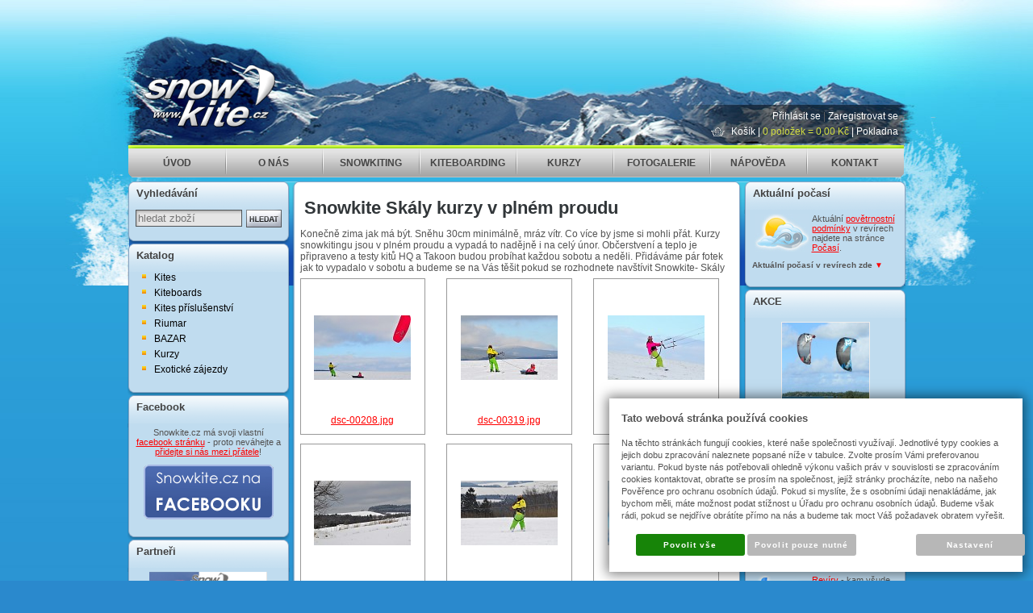

--- FILE ---
content_type: text/html; charset=UTF-8
request_url: https://www.snowkite.cz/aktuality/_zobraz=snowkite-skaly-kurzy-v-plnem-proudu
body_size: 11757
content:
<!DOCTYPE html PUBLIC "-//W3C//DTD XHTML 1.0 Transitional//EN" "http://www.w3.org/TR/xhtml1/DTD/xhtml1-transitional.dtd">
<html xmlns="http://www.w3.org/1999/xhtml" xml:lang="cz">
<head>
<meta http-equiv="Content-language" content="cs" />
<meta http-equiv="Content-Type" content="text/html; charset=UTF-8" />
<meta name="generator" content="Sun-shop 2.11.3" />
<meta name="web_author" content="Sunlight systems s.r.o." />
<title>Snowkite Skály kurzy v plném proudu Aktuality</title>
<meta name="description" content="Konečně zima jak má být. Sněhu 30cm minimálně, mráz vítr. Co více by jsme si mohli přát. Kurzy snowkitingu jsou v plném proudu a vypadá to nadějně i na celý únor. Občerstvení a teplo je připraveno a testy kitů HQ a Takoon budou probíhat každou sob" /><meta name="keywords" content="Snowkite Skály kurzy v plném proudu" />	<meta name="robots" content="index, follow" />
<link rel="canonical" href="https://www.snowkite.cz/aktuality/_zobraz=snowkite-skaly-kurzy-v-plnem-proudu" />
<link rel="stylesheet" type="text/css" href="https://www.snowkite.cz/assets-49d52bcff47d2f20c566f5878131bf99/js/V2/jquery-ui/jquery-ui.css" media="screen"/><link rel="stylesheet" type="text/css" href="https://www.snowkite.cz/assets-49d52bcff47d2f20c566f5878131bf99/js/swiper/swiper.min.css" media="screen"/><link rel="stylesheet" type="text/css" href="https://www.snowkite.cz/assets-49d52bcff47d2f20c566f5878131bf99/js/V2/jquery-ui/jquery-ui.min.css" media="screen"/><link rel="stylesheet" type="text/css" href="https://www.snowkite.cz/assets-49d52bcff47d2f20c566f5878131bf99/styles/base/core.css" media="screen"/><link rel="stylesheet" type="text/css" href="https://www.snowkite.cz/assets-49d52bcff47d2f20c566f5878131bf99/styles/base/style.css" media="screen"/><link rel="stylesheet" type="text/css" href="https://www.snowkite.cz/assets-49d52bcff47d2f20c566f5878131bf99/styles/base2/style.css" media="screen"/><link rel="stylesheet" type="text/css" href="https://www.snowkite.cz/assets-49d52bcff47d2f20c566f5878131bf99/deploy//styles/snowkite/style.css" media="screen"/><link rel="stylesheet" type="text/css" href="https://www.snowkite.cz/assets-49d52bcff47d2f20c566f5878131bf99/styles/base/shop.css" media="screen"/><link rel="stylesheet" type="text/css" href="https://www.snowkite.cz/assets-49d52bcff47d2f20c566f5878131bf99/styles/base2/shop.css" media="screen"/><link rel="stylesheet" type="text/css" href="https://www.snowkite.cz/assets-49d52bcff47d2f20c566f5878131bf99/deploy//styles/snowkite/shop.css" media="screen"/><link rel="stylesheet" type="text/css" href="https://www.snowkite.cz/assets-49d52bcff47d2f20c566f5878131bf99/js/V2/glightbox/css/glightbox.css" media="screen"/><script type="text/javascript" src="https://www.snowkite.cz/assets-49d52bcff47d2f20c566f5878131bf99/js/V2/jquery.js"></script><script type="text/javascript" src="https://www.snowkite.cz/assets-49d52bcff47d2f20c566f5878131bf99/js/V2/jquery-migrate.js"></script><script type="text/javascript" src="https://www.snowkite.cz/assets-49d52bcff47d2f20c566f5878131bf99/js/V2/jquery-ui/jquery-ui.js"></script><script type="text/javascript" src="https://www.snowkite.cz/assets-49d52bcff47d2f20c566f5878131bf99/js/swiper/swiper.min.js"></script><script type="text/javascript" src="https://www.snowkite.cz/assets-49d52bcff47d2f20c566f5878131bf99/js/V2/jquery-ui/jquery-ui.min.js"></script><script type="text/javascript" src="https://www.snowkite.cz/assets-49d52bcff47d2f20c566f5878131bf99/js/jquery.cycle.all.js"></script><script type="text/javascript" src="https://www.snowkite.cz/assets-49d52bcff47d2f20c566f5878131bf99/js/jquery.cookie.js"></script><script type="text/javascript" src="https://www.snowkite.cz/assets-49d52bcff47d2f20c566f5878131bf99/js/V2/glightbox/js/glightbox.js"></script><script type="text/javascript" src="https://www.snowkite.cz/assets-49d52bcff47d2f20c566f5878131bf99/js/jquery.unveil.min.js"></script><script type="text/javascript" src="https://www.snowkite.cz/assets-49d52bcff47d2f20c566f5878131bf99/js/picturefill.min.js"></script><script type="text/javascript">/* <![CDATA[ */
			$(document).ready(function(){
				$('button#Order').click(function(){
					$(this).hide();
					$('body').css('cursor','wait');
				});
			});
		/* ]]> */</script><script type='text/javascript'>var google_tag_params = {ecomm_pagetype: "other"}</script>	
	<script type="text/javascript">
	  var _gaq = _gaq || [];
	  _gaq.push(['_setAccount', 'UA-5751144-24']);
	  _gaq.push(['_trackPageview']);
			  _gaq.push(['_setAllowAnchor', true]);
	
	  (function() {
	    var ga = document.createElement('script'); ga.type = 'text/javascript'; ga.async = true;
	    ga.src = ('https:' == document.location.protocol ? 'https://ssl' : 'http://www') + '.google-analytics.com/ga.js';
	    var s = document.getElementsByTagName('script')[0]; s.parentNode.insertBefore(ga, s);
	  })();
	</script>
	

<script type="text/javascript" src="/deploy/img/fck/Image/kurzy/slideshow.js"></script>
<link rel="stylesheet" type="text/css" href="/deploy/img/fck/Image/kurzy/slideshow.css" />
<script type="text/javascript" src="/deploy/img/fck/Image/pocasi/metadata.js"></script>
<script type="text/javascript" src="/deploy/img/fck/Image/slider/jquery.featureList-1.0.0.js"></script>
	<script type="text/javascript">
		$(document).ready(function(){	
			//hide message_body after the first one
			$(".message_list .message_body:gt(0)").hide();
	
			//toggle message_body
			$(".message_head").click(function(){
			$(this).next(".message_body").slideToggle(500)
			return false;
			});

			$.featureList(
				$("#tabs li a"),
				$("#output li"), {
					start_item	:	0
				}
			);


		});	
 
</script>
<meta name="google-site-verification" content="QVR6RXUibNVjB1ZKjaexScjjPDkX3DxcwYhgusutevg" /></head><body class="Array page--other device--desktop " itemscope itemtype="http://schema.org/WebPage"><script src="https://www.google.com/recaptcha/api.js?onload=CaptchaCallback&render=explicit" async defer></script><noscript><iframe src="//www.googletagmanager.com/ns.html?id="height="0" width="0" style="display:none;visibility:hidden"></iframe></noscript><script type="text/javascript">
$(document).ready( function () {
	const lightbox = GLightbox({
		selector: '.glightbox',
		touchNavigation: true,
		loop: true,
		openEffect: "zoom",
		closeEffect: "zoom",
		height: 'fit-content',
		width: 'fit-content'
	});
});
var CaptchaCallback = function() {
	$(".recaptchas").each(function() {
		var item = $(this);
		var w = item.closest(".Antispam").width();
    	grecaptcha.render($(this).attr("id"), {"sitekey" : $(this).attr("data-sitekey")});
		item.css("max-width", w + "px");
	});
};
</script>
<div id="BigContainer">
<div class="Container">
	<div class="PageCenter">
		<div id="Header">
			<div class="LeftHeader">
				<div id="TopLeftCorner">
					<h2><a href="https://www.snowkite.cz/"><span>Snowkite</span></a></h2>
					<span><a href="https://www.snowkite.cz/"></a></span>
			    </div>
			    <div class="ExtraTop">
	<div class="UserMenu">
					<a href="https://www.snowkite.cz/obchod/prihlaseni">Přihlásit se</a>
			|
			<a class="registrace" href="https://www.snowkite.cz/obchod/registrace">Zaregistrovat se</a>
			</div>
	<div class="Cart">
		<a class="cart" href="https://www.snowkite.cz/obchod/kosik">
		Košík | <span>0 položek = 0,00 Kč </span>| Pokladna
		</a>
	</div>
</div>
			    <div class="Cleaner"></div>
			</div>
			<div class="RightHeader">
				<div class="HorniMenuElements">
											<div class="Element MenuElement"><div class="ElementContent Menu"><ul class="First"><li class="ll1no1 llevel_1 lorder_1" data-id="84"><a data-id="84"  class="llevel_1 lorder_1 l1no1 lid_84 " href="https://www.snowkite.cz/"  ><span class="MenuImage MenuImage_level_1 NoMenuImage  "></span><span data-id="84">Úvod</span></a></li><li class="ll1no2 llevel_1 lorder_2" data-id="95"><a data-id="95"  class="llevel_1 lorder_2 l1no2 lid_95 " href="https://www.snowkite.cz/o-nas"  ><span class="MenuImage MenuImage_level_1 NoMenuImage  "></span><span data-id="95">O nás</span></a></li><li class="ll1no3 llevel_1 lorder_3" data-id="106"><a data-id="106"  class="llevel_1 lorder_3 l1no3 lid_106 " href="https://www.snowkite.cz/snowkiting"  ><span class="MenuImage MenuImage_level_1 NoMenuImage  "></span><span data-id="106">Snowkiting</span></a></li><li class="ll1no4 llevel_1 lorder_4" data-id="107"><a data-id="107"  class="llevel_1 lorder_4 l1no4 lid_107 " href="https://www.snowkite.cz/kiteboarding"  ><span class="MenuImage MenuImage_level_1 NoMenuImage  "></span><span data-id="107">Kiteboarding</span></a></li><li class="ll1no5 llevel_1 lorder_5" data-id="108"><a data-id="108"  class="llevel_1 lorder_5 l1no5 lid_108 " href="https://www.snowkite.cz/kurzy-snowkitingu-a-kiteboardingu"  ><span class="MenuImage MenuImage_level_1 NoMenuImage  "></span><span data-id="108">Kurzy</span></a></li><li class="ll1no6 llevel_1 lorder_6" data-id="101"><a data-id="101"  class="llevel_1 lorder_6 l1no6 lid_101 " href="https://www.snowkite.cz/fotogalerie"  ><span class="MenuImage MenuImage_level_1 NoMenuImage  "></span><span data-id="101">Fotogalerie</span></a></li><li class="ll1no7 llevel_1 lorder_7" data-id="109"><a data-id="109"  class="llevel_1 lorder_7 l1no7 lid_109 " href="https://www.snowkite.cz/napoveda"  ><span class="MenuImage MenuImage_level_1 NoMenuImage  "></span><span data-id="109">Nápověda</span></a></li><li class="ll1no8 llevel_1 lorder_8" data-id="97"><a data-id="97"  class="llevel_1 lorder_8 l1no8 lid_97 " href="https://www.snowkite.cz/kontakt"  ><span class="MenuImage MenuImage_level_1 NoMenuImage  "></span><span data-id="97">Kontakt</span></a></li></ul></div></div>
									</div>			
			</div>
		</div>
		<div id="CentralPart">
			<div class="LevaStranaElements">
									<div class="ShopSearchElement Element"><div class="ShopSearchElementHeader ElementHeader">Vyhledávání</div><div class="ElementContent"><form method="post" action=""><fieldset><input type="text" placeholder="hledat zboží" id="search_field" name="shop_search_query" value="" /><button type="submit" id="search_button"><span>Hledat</span></button></fieldset></form></div></div><script type="text/javascript">
$(document).ready(function(){
	$('#search_field').attr('autocomplete', 'off').focusin(function(){
		if($(this).parent().find('.autocompleteContainer').length == 0)
			$(this).after('<div class="autocompleteContainer"><div class="autocompleteContainerInner"><div class="autocompleteContainerInnerInner"></div></div></div>');

		
					
			if(parseInt($(this).attr('data-autocomplete-width')) > 0)
				inputWidth = parseInt($(this).attr('data-autocomplete-width'));
			else
			{
				inputWidth = $(this).width()+parseInt($(this).css('padding-left'))+parseInt($(this).css('padding-right'));
				if(inputWidth < 250)
					inputWidth = 250;
			}
			
				

		
		positionMy = 'left top';
		positionAt = 'left bottom';
		positionCollision = 'none none';
		
		if($(this).attr('data-autocomplete-position-my') !== undefined)
			positionMy = $(this).attr('data-autocomplete-position-my');
		if($(this).attr('data-autocomplete-position-at') !== undefined)
			positionAt = $(this).attr('data-autocomplete-position-at');
		if($(this).attr('data-autocomplete-position-collision') !== undefined)
			positionCollision = $(this).attr('data-autocomplete-position-collision');

		container = $(this).parent().find('.autocompleteContainer').css({
			width: inputWidth+'px'
		}).show().position({
			of: $(this),
			my: positionMy,
			at: positionAt,
			collision: positionCollision
		}).hide();

		getAutocompleteData();
	}).focusout(function(){
		window.setTimeout(function(){
			$('.autocompleteContainer').hide();
		}, 250);
	}).keyup(debounce(function(e) {
		code = (e.keyCode ? e.keyCode : e.which);
		if (code != 13 && code != 38 && code != 40 && code != 27 ) // ENTER
		{
			getAutocompleteData();
		}
	},1000)).keydown(function(e) {
		code = (e.keyCode ? e.keyCode : e.which);
		if (code == 13) // ENTER
		{
			active = $('#search_field').parent().find('.autocompleteContainer .Row.Active');
			if(active.length > 0)
				active.click();
			else
				$(this).closest('form').submit();
			e.preventDefault();
			e.stopPropagation();
			return false;
		}
		else if (code == 38) // UP
		{
			active = $('#search_field').parent().find('.autocompleteContainer .Row.Active');
			if(active.length == 0)
			{
				active = $('#search_field').parent().find('.autocompleteContainer .Row:last');
				active.addClass('Active');
			}
			else
			{
				if(active.html() == $('#search_field').parent().find('.autocompleteContainer .Row:first').html())
					return false;
				active.removeClass('Active');
				prev = active.prev();
				if(prev.length == 0)
					prev = active.closest('.Part').prev().find('.Row:last');
				prev.addClass('Active');
			}
			return false;
		}
		else if (code == 40) // DOWN
		{
			active = $('#search_field').parent().find('.autocompleteContainer .Row.Active');
			if(active.length == 0)
			{
				active = $('#search_field').parent().find('.autocompleteContainer .Row:first');
				active.addClass('Active');
			}
			else
			{
				if(active.html() == $('#search_field').parent().find('.autocompleteContainer .Row:last').html())
					return false;
				active.removeClass('Active');
				next = active.next();
				if(next.length == 0)
					next = active.closest('.Part').next().find('.Row:first');
				next.addClass('Active');
			}
			return false;
		}
		else if (code == 27) // ESC
		{
			$('.autocompleteContainer').hide();
			return false;
		}
	});

	$('.autocompleteContainer .Part .Row').live('click', function(){
		if($(this).attr('data-href') == 'input-value')
			$('#search_field').val($(this).attr('data-input-value')).closest('form').submit();
		else
			window.location = $(this).attr('data-href');
	}).live('mouseenter', function(){
		$('.autocompleteContainer .Part .Row').removeClass('Active');
		$(this).addClass('Hover');
	}).live('mouseleave', function(){
		$(this).removeClass('Hover');
	});
});

function getAutocompleteData(){
	$.get('https://www.snowkite.cz/ajax.php?module=utils/search-autocomplete&term='+$('#search_field').val()+'&lang_id='+1, {
	}, function(data, textStatus, jqXHR){
		if(data.length == 0)
		{
			$('#search_field').parent().find('.autocompleteContainer').hide();
			return;
		}
		$('#search_field').parent().find('.autocompleteContainerInnerInner').html(data);
		$('#search_field').parent().find('.autocompleteContainer').show();
	}, 'html');
}

function debounce(fn, delay) {
  var timer = null;
  return function () {
    var context = this, args = arguments;
    clearTimeout(timer);
    timer = setTimeout(function () {
      fn.apply(context, args);
    }, delay);
  };
}


			
			jQuery.fn.live = function (event, callback) {
				return jQuery(this.selector).on(event, callback);
			};
		
	
</script>

									
<div class="Element ProductTreeElement">
<div class="ElementHeader ProductTreeHeader">
<span>Katalog</span>
</div>
		<div class="ElementContent">
	
							<ul class="First cullevel_1">
						
		
																								<li class="clevel_1 corder_1 ccat_id_70
													plus">
				<a href="https://www.snowkite.cz/katalog/produkty/kites" data-color="" class="calevel_1 caorder_1 cacat_id_70" >
					<span>
													Kites 
											</span>
				</a>
				
								</li>
																			<li class="clevel_1 corder_2 ccat_id_176
													plus">
				<a href="https://www.snowkite.cz/katalog/produkty/kiteboards" data-color="" class="calevel_1 caorder_2 cacat_id_176" >
					<span>
													Kiteboards
											</span>
				</a>
				
								</li>
																			<li class="clevel_1 corder_3 ccat_id_145
													plus">
				<a href="https://www.snowkite.cz/katalog/produkty/kites-prislusenstvi" data-color="" class="calevel_1 caorder_3 cacat_id_145" >
					<span>
													Kites příslušenství 
											</span>
				</a>
				
								</li>
																			<li class="clevel_1 corder_4 ccat_id_91
								">
				<a href="https://www.snowkite.cz/katalog/produkty/riumar" data-color="" class="calevel_1 caorder_4 cacat_id_91" style="">
					<span>
													Riumar
											</span>
				</a>
				
								</li>
																			<li class="clevel_1 corder_5 ccat_id_171
								">
				<a href="https://www.snowkite.cz/katalog/produkty/bazar" data-color="" class="calevel_1 caorder_5 cacat_id_171" >
					<span>
													BAZAR
											</span>
				</a>
				
								</li>
																			<li class="clevel_1 corder_6 ccat_id_170
								">
				<a href="https://www.snowkite.cz/katalog/produkty/kurzy" data-color="" class="calevel_1 caorder_6 cacat_id_170" >
					<span>
													Kurzy
											</span>
				</a>
				
								</li>
																			<li class="clevel_1 corder_7 ccat_id_113
								">
				<a href="https://www.snowkite.cz/katalog/produkty/exoticke-zajezdy" data-color="" class="calevel_1 caorder_7 cacat_id_113" style="">
					<span>
													Exotické zájezdy
											</span>
				</a>
				
								</li>
					
		</ul>
	
	</div>
</div>


									<div class="Element ArticleElement  Article_65"><div class="ElementHeader"><span>Facebook</span></div><div class="ElementContent Article"><a name="65"></a><div class="ArticleContent"><p style="text-align: center;">
	<span style="font-size: 11px;">Snowkite.cz má svoji vlastní <a href="http://www.facebook.com/pages/Brno/Snowkitecz/133470333351374">facebook stránku</a> - proto neváhejte a <a href="http://www.facebook.com/pages/Brno/Snowkitecz/133470333351374">přidejte si nás mezi přátele</a>!</span></p>
<p style="text-align: center;">
	<a href="http://www.facebook.com/pages/Brno/Snowkitecz/133470333351374"><span style="font-size: 11px;"><img alt="" height="68" src="https://www.snowkite.cz/deploy/img/fck/Image/fb.png" width="161" /></span></a></p>
</div></div></div>
									<div class="Element ArticleElement  Article_55"><div class="ElementHeader"><span>Partneři</span></div><div class="ElementContent Article"><a name="55"></a><div class="ArticleContent"><p style="text-align: center;">
	<a href="http://www.snowkite-skaly.cz/"><img alt="" src="https://www.snowkite.cz/deploy/img/fck/Image/obr. návrh bantex2.jpg" style="width: 146px; height: 49px;" /></a></p>
<p style="text-align: center;">
	<a href="http://www.takoon.com/"><img alt="" height="58" src="/deploy/img/fck/Image/partneri/takoon.jpg" width="144" /></a><br />
	<a href="http://www.globekites.com/"><img alt="" height="66" src="/deploy/img/fck/Image/partneri/gk_globekites.jpg" width="144" /></a><br />
	<a href="http://www.powerkites.de/"><img alt="" height="66" src="/deploy/img/fck/Image/partneri/powerkites.jpg" width="144" /></a><br />
	<a href="http://www.trespass.co.uk/"><img alt="" src="https://www.snowkite.cz/deploy/img/fck/Image/partneri/trespas.jpg" style="width: 146px; height: 75px;" /></a><br />
	<a href="http://www.hb-surfkite.com/index.php?page=index"><img alt="" src="https://www.snowkite.cz/deploy/img/fck/Image/hb-surfkite_234x132.gif" style="width: 146px; height: 82px;" /></a><br />
	<a href="http://www.wenku.cz/ck/index.php"><img alt="" src="https://www.snowkite.cz/deploy/img/fck/Image/partneri/wenku.jpg" style="width: 146px; height: 67px;" /></a><br />
	<a href="http://www.zabloudil.cz/"><img alt="" height="68" src="https://www.snowkite.cz/deploy/img/fck/Image/zabloudil-logo.jpg" width="147" /></a><br />
	<a href="http://www.activeboards.cz/"><img alt="" height="61" src="https://www.snowkite.cz/deploy/img/fck/Image/Logo e shop vystrizek.png" width="147" /></a></p>
<p style="text-align: center;">
	<a href="http://www.internationalkiteboarding.org/"><img alt="" height="70" src="https://www.snowkite.cz/deploy/img/fck/Image/IKAo.jpg" width="145" /></a></p>
</div></div></div>
							</div>
			<div class="ObsahStrankyElements">
				<div class="ObsahStrankyElementsTop"></div>
				<div class="ObsahStrankyElementsObsah">
					<div class="Text">
											<div class="Element ArticleElement  Article_290"><div class="ElementHeader"><span>Snowkite Skály kurzy v plném proudu</span></div><div class="ElementContent Article"><a name="290"></a><div class="ArticleContent"><p>
	Konečně zima jak má být. Sněhu 30cm minimálně, mráz vítr. Co více by jsme si mohli přát. Kurzy snowkitingu jsou v plném proudu a vypadá to nadějně i na celý únor. Občerstvení a teplo je připraveno a testy kitů HQ a Takoon budou probíhat každou sobotu a neděli. Přidáváme pár fotek jak to vypadalo v sobotu a budeme se na Vás těšit pokud se rozhodnete navštívit Snowkite- Skály</p>
</div></div><table class="Gallery Garticle_img">
    <tr>
                        <td class="GalleryThumb GalleryThumb0">
<div class="ThumbContent">
	<div class="CellIndent">
		<table><tr><td>
		<a href="https://www.snowkite.cz/deploy/files/dsc-00208.jpg" class="fancybox" rel="fancybox_328" title="dsc-00208.jpg">
			<img src="https://www.snowkite.cz/deploy/files/dsc-00208_nahled.jpg" alt="" />
		</a>
		</td></tr></table>
	</div>

	<div class="ImageName" style="margin-top: 5px;">
		<a class="FileName" target="_blank" href="https://www.snowkite.cz/deploy/files/dsc-00208.jpg">dsc-00208.jpg</a>
	</div>


</div>
		</td> 
                            <td class="GalleryThumb GalleryThumb1">
<div class="ThumbContent">
	<div class="CellIndent">
		<table><tr><td>
		<a href="https://www.snowkite.cz/deploy/files/dsc-00319.jpg" class="fancybox" rel="fancybox_328" title="dsc-00319.jpg">
			<img src="https://www.snowkite.cz/deploy/files/dsc-00319_nahled.jpg" alt="" />
		</a>
		</td></tr></table>
	</div>

	<div class="ImageName" style="margin-top: 5px;">
		<a class="FileName" target="_blank" href="https://www.snowkite.cz/deploy/files/dsc-00319.jpg">dsc-00319.jpg</a>
	</div>


</div>
		</td> 
                            <td class="GalleryThumb GalleryThumb2">
<div class="ThumbContent">
	<div class="CellIndent">
		<table><tr><td>
		<a href="https://www.snowkite.cz/deploy/files/dsc-00457.jpg" class="fancybox" rel="fancybox_328" title="dsc-00457.jpg">
			<img src="https://www.snowkite.cz/deploy/files/dsc-00457_nahled.jpg" alt="" />
		</a>
		</td></tr></table>
	</div>

	<div class="ImageName" style="margin-top: 5px;">
		<a class="FileName" target="_blank" href="https://www.snowkite.cz/deploy/files/dsc-00457.jpg">dsc-00457.jpg</a>
	</div>


</div>
		</td> 
                                </tr><tr>                <td class="GalleryThumb GalleryThumb0">
<div class="ThumbContent">
	<div class="CellIndent">
		<table><tr><td>
		<a href="https://www.snowkite.cz/deploy/files/dsc-00468.jpg" class="fancybox" rel="fancybox_328" title="dsc-00468.jpg">
			<img src="https://www.snowkite.cz/deploy/files/dsc-00468_nahled.jpg" alt="" />
		</a>
		</td></tr></table>
	</div>

	<div class="ImageName" style="margin-top: 5px;">
		<a class="FileName" target="_blank" href="https://www.snowkite.cz/deploy/files/dsc-00468.jpg">dsc-00468.jpg</a>
	</div>


</div>
		</td> 
                            <td class="GalleryThumb GalleryThumb1">
<div class="ThumbContent">
	<div class="CellIndent">
		<table><tr><td>
		<a href="https://www.snowkite.cz/deploy/files/dsc-00553.jpg" class="fancybox" rel="fancybox_328" title="dsc-00553.jpg">
			<img src="https://www.snowkite.cz/deploy/files/dsc-00553_nahled.jpg" alt="" />
		</a>
		</td></tr></table>
	</div>

	<div class="ImageName" style="margin-top: 5px;">
		<a class="FileName" target="_blank" href="https://www.snowkite.cz/deploy/files/dsc-00553.jpg">dsc-00553.jpg</a>
	</div>


</div>
		</td> 
                            <td class="GalleryThumb GalleryThumb2">
<div class="ThumbContent">
	<div class="CellIndent">
		<table><tr><td>
		<a href="https://www.snowkite.cz/deploy/files/dsc-00675.jpg" class="fancybox" rel="fancybox_328" title="dsc-00675.jpg">
			<img src="https://www.snowkite.cz/deploy/files/dsc-00675_nahled.jpg" alt="" />
		</a>
		</td></tr></table>
	</div>

	<div class="ImageName" style="margin-top: 5px;">
		<a class="FileName" target="_blank" href="https://www.snowkite.cz/deploy/files/dsc-00675.jpg">dsc-00675.jpg</a>
	</div>


</div>
		</td> 
                                </tr><tr>                <td class="GalleryThumb GalleryThumb0">
<div class="ThumbContent">
	<div class="CellIndent">
		<table><tr><td>
		<a href="https://www.snowkite.cz/deploy/files/dsc-00805.jpg" class="fancybox" rel="fancybox_328" title="dsc-00805.jpg">
			<img src="https://www.snowkite.cz/deploy/files/dsc-00805_nahled.jpg" alt="" />
		</a>
		</td></tr></table>
	</div>

	<div class="ImageName" style="margin-top: 5px;">
		<a class="FileName" target="_blank" href="https://www.snowkite.cz/deploy/files/dsc-00805.jpg">dsc-00805.jpg</a>
	</div>


</div>
		</td> 
                            <td class="GalleryThumb GalleryThumb1">
<div class="ThumbContent">
	<div class="CellIndent">
		<table><tr><td>
		<a href="https://www.snowkite.cz/deploy/files/dsc-00815.jpg" class="fancybox" rel="fancybox_328" title="dsc-00815.jpg">
			<img src="https://www.snowkite.cz/deploy/files/dsc-00815_nahled.jpg" alt="" />
		</a>
		</td></tr></table>
	</div>

	<div class="ImageName" style="margin-top: 5px;">
		<a class="FileName" target="_blank" href="https://www.snowkite.cz/deploy/files/dsc-00815.jpg">dsc-00815.jpg</a>
	</div>


</div>
		</td> 
                            <td class="GalleryThumb GalleryThumb2">
<div class="ThumbContent">
	<div class="CellIndent">
		<table><tr><td>
		<a href="https://www.snowkite.cz/deploy/files/dsc-00876.jpg" class="fancybox" rel="fancybox_328" title="dsc-00876.jpg">
			<img src="https://www.snowkite.cz/deploy/files/dsc-00876_nahled.jpg" alt="" />
		</a>
		</td></tr></table>
	</div>

	<div class="ImageName" style="margin-top: 5px;">
		<a class="FileName" target="_blank" href="https://www.snowkite.cz/deploy/files/dsc-00876.jpg">dsc-00876.jpg</a>
	</div>


</div>
		</td> 
                                </tr><tr>                <td class="GalleryThumb GalleryThumb0">
<div class="ThumbContent">
	<div class="CellIndent">
		<table><tr><td>
		<a href="https://www.snowkite.cz/deploy/files/dsc-00947.jpg" class="fancybox" rel="fancybox_328" title="dsc-00947.jpg">
			<img src="https://www.snowkite.cz/deploy/files/dsc-00947_nahled.jpg" alt="" />
		</a>
		</td></tr></table>
	</div>

	<div class="ImageName" style="margin-top: 5px;">
		<a class="FileName" target="_blank" href="https://www.snowkite.cz/deploy/files/dsc-00947.jpg">dsc-00947.jpg</a>
	</div>


</div>
		</td> 
                            <td class="GalleryThumb GalleryThumb1">
<div class="ThumbContent">
	<div class="CellIndent">
		<table><tr><td>
		<a href="https://www.snowkite.cz/deploy/files/dsc-00994.jpg" class="fancybox" rel="fancybox_328" title="dsc-00994.jpg">
			<img src="https://www.snowkite.cz/deploy/files/dsc-00994_nahled.jpg" alt="" />
		</a>
		</td></tr></table>
	</div>

	<div class="ImageName" style="margin-top: 5px;">
		<a class="FileName" target="_blank" href="https://www.snowkite.cz/deploy/files/dsc-00994.jpg">dsc-00994.jpg</a>
	</div>


</div>
		</td> 
                            <td class="GalleryThumb GalleryThumb2">
<div class="ThumbContent">
	<div class="CellIndent">
		<table><tr><td>
		<a href="https://www.snowkite.cz/deploy/files/dsc-01218.jpg" class="fancybox" rel="fancybox_328" title="dsc-01218.jpg">
			<img src="https://www.snowkite.cz/deploy/files/dsc-01218_nahled.jpg" alt="" />
		</a>
		</td></tr></table>
	</div>

	<div class="ImageName" style="margin-top: 5px;">
		<a class="FileName" target="_blank" href="https://www.snowkite.cz/deploy/files/dsc-01218.jpg">dsc-01218.jpg</a>
	</div>


</div>
		</td> 
                                </tr><tr>                <td class="GalleryThumb GalleryThumb0">
<div class="ThumbContent">
	<div class="CellIndent">
		<table><tr><td>
		<a href="https://www.snowkite.cz/deploy/files/dsc-01244.jpg" class="fancybox" rel="fancybox_328" title="dsc-01244.jpg">
			<img src="https://www.snowkite.cz/deploy/files/dsc-01244_nahled.jpg" alt="" />
		</a>
		</td></tr></table>
	</div>

	<div class="ImageName" style="margin-top: 5px;">
		<a class="FileName" target="_blank" href="https://www.snowkite.cz/deploy/files/dsc-01244.jpg">dsc-01244.jpg</a>
	</div>


</div>
		</td> 
                            <td class="GalleryThumb GalleryThumb1">
<div class="ThumbContent">
	<div class="CellIndent">
		<table><tr><td>
		<a href="https://www.snowkite.cz/deploy/files/dsc-01284.jpg" class="fancybox" rel="fancybox_328" title="dsc-01284.jpg">
			<img src="https://www.snowkite.cz/deploy/files/dsc-01284_nahled.jpg" alt="" />
		</a>
		</td></tr></table>
	</div>

	<div class="ImageName" style="margin-top: 5px;">
		<a class="FileName" target="_blank" href="https://www.snowkite.cz/deploy/files/dsc-01284.jpg">dsc-01284.jpg</a>
	</div>


</div>
		</td> 
                            <td class="GalleryThumb GalleryThumb2">
<div class="ThumbContent">
	<div class="CellIndent">
		<table><tr><td>
		<a href="https://www.snowkite.cz/deploy/files/dsc-01372.jpg" class="fancybox" rel="fancybox_328" title="dsc-01372.jpg">
			<img src="https://www.snowkite.cz/deploy/files/dsc-01372_nahled.jpg" alt="" />
		</a>
		</td></tr></table>
	</div>

	<div class="ImageName" style="margin-top: 5px;">
		<a class="FileName" target="_blank" href="https://www.snowkite.cz/deploy/files/dsc-01372.jpg">dsc-01372.jpg</a>
	</div>


</div>
		</td> 
                                </tr><tr>                <td class="GalleryThumb GalleryThumb0">
<div class="ThumbContent">
	<div class="CellIndent">
		<table><tr><td>
		<a href="https://www.snowkite.cz/deploy/files/dsc-01393.jpg" class="fancybox" rel="fancybox_328" title="dsc-01393.jpg">
			<img src="https://www.snowkite.cz/deploy/files/dsc-01393_nahled.jpg" alt="" />
		</a>
		</td></tr></table>
	</div>

	<div class="ImageName" style="margin-top: 5px;">
		<a class="FileName" target="_blank" href="https://www.snowkite.cz/deploy/files/dsc-01393.jpg">dsc-01393.jpg</a>
	</div>


</div>
		</td> 
                            <td class="GalleryThumb GalleryThumb1">
<div class="ThumbContent">
	<div class="CellIndent">
		<table><tr><td>
		<a href="https://www.snowkite.cz/deploy/files/dsc-01414.jpg" class="fancybox" rel="fancybox_328" title="dsc-01414.jpg">
			<img src="https://www.snowkite.cz/deploy/files/dsc-01414_nahled.jpg" alt="" />
		</a>
		</td></tr></table>
	</div>

	<div class="ImageName" style="margin-top: 5px;">
		<a class="FileName" target="_blank" href="https://www.snowkite.cz/deploy/files/dsc-01414.jpg">dsc-01414.jpg</a>
	</div>


</div>
		</td> 
                            <td class="GalleryThumb GalleryThumb2">
<div class="ThumbContent">
	<div class="CellIndent">
		<table><tr><td>
		<a href="https://www.snowkite.cz/deploy/files/dsc-01444.jpg" class="fancybox" rel="fancybox_328" title="dsc-01444.jpg">
			<img src="https://www.snowkite.cz/deploy/files/dsc-01444_nahled.jpg" alt="" />
		</a>
		</td></tr></table>
	</div>

	<div class="ImageName" style="margin-top: 5px;">
		<a class="FileName" target="_blank" href="https://www.snowkite.cz/deploy/files/dsc-01444.jpg">dsc-01444.jpg</a>
	</div>


</div>
		</td> 
                                </tr><tr>                <td class="GalleryThumb GalleryThumb0">
<div class="ThumbContent">
	<div class="CellIndent">
		<table><tr><td>
		<a href="https://www.snowkite.cz/deploy/files/dsc-01466.jpg" class="fancybox" rel="fancybox_328" title="dsc-01466.jpg">
			<img src="https://www.snowkite.cz/deploy/files/dsc-01466_nahled.jpg" alt="" />
		</a>
		</td></tr></table>
	</div>

	<div class="ImageName" style="margin-top: 5px;">
		<a class="FileName" target="_blank" href="https://www.snowkite.cz/deploy/files/dsc-01466.jpg">dsc-01466.jpg</a>
	</div>


</div>
		</td> 
                            <td class="GalleryThumb GalleryThumb1">
<div class="ThumbContent">
	<div class="CellIndent">
		<table><tr><td>
		<a href="https://www.snowkite.cz/deploy/files/dsc-01504.jpg" class="fancybox" rel="fancybox_328" title="dsc-01504.jpg">
			<img src="https://www.snowkite.cz/deploy/files/dsc-01504_nahled.jpg" alt="" />
		</a>
		</td></tr></table>
	</div>

	<div class="ImageName" style="margin-top: 5px;">
		<a class="FileName" target="_blank" href="https://www.snowkite.cz/deploy/files/dsc-01504.jpg">dsc-01504.jpg</a>
	</div>


</div>
		</td> 
                            <td class="GalleryThumb GalleryThumb2">
<div class="ThumbContent">
	<div class="CellIndent">
		<table><tr><td>
		<a href="https://www.snowkite.cz/deploy/files/dsc-01524.jpg" class="fancybox" rel="fancybox_328" title="dsc-01524.jpg">
			<img src="https://www.snowkite.cz/deploy/files/dsc-01524_nahled.jpg" alt="" />
		</a>
		</td></tr></table>
	</div>

	<div class="ImageName" style="margin-top: 5px;">
		<a class="FileName" target="_blank" href="https://www.snowkite.cz/deploy/files/dsc-01524.jpg">dsc-01524.jpg</a>
	</div>


</div>
		</td> 
                                </tr><tr>                <td class="GalleryThumb GalleryThumb0">
<div class="ThumbContent">
	<div class="CellIndent">
		<table><tr><td>
		<a href="https://www.snowkite.cz/deploy/files/dsc-01544.jpg" class="fancybox" rel="fancybox_328" title="dsc-01544.jpg">
			<img src="https://www.snowkite.cz/deploy/files/dsc-01544_nahled.jpg" alt="" />
		</a>
		</td></tr></table>
	</div>

	<div class="ImageName" style="margin-top: 5px;">
		<a class="FileName" target="_blank" href="https://www.snowkite.cz/deploy/files/dsc-01544.jpg">dsc-01544.jpg</a>
	</div>


</div>
		</td> 
                            <td class="GalleryThumb GalleryThumb1">
<div class="ThumbContent">
	<div class="CellIndent">
		<table><tr><td>
		<a href="https://www.snowkite.cz/deploy/files/dsc-01555.jpg" class="fancybox" rel="fancybox_328" title="dsc-01555.jpg">
			<img src="https://www.snowkite.cz/deploy/files/dsc-01555_nahled.jpg" alt="" />
		</a>
		</td></tr></table>
	</div>

	<div class="ImageName" style="margin-top: 5px;">
		<a class="FileName" target="_blank" href="https://www.snowkite.cz/deploy/files/dsc-01555.jpg">dsc-01555.jpg</a>
	</div>


</div>
		</td> 
                            <td class="GalleryThumb GalleryThumb2">
<div class="ThumbContent">
	<div class="CellIndent">
		<table><tr><td>
		<a href="https://www.snowkite.cz/deploy/files/dsc-01583.jpg" class="fancybox" rel="fancybox_328" title="dsc-01583.jpg">
			<img src="https://www.snowkite.cz/deploy/files/dsc-01583_nahled.jpg" alt="" />
		</a>
		</td></tr></table>
	</div>

	<div class="ImageName" style="margin-top: 5px;">
		<a class="FileName" target="_blank" href="https://www.snowkite.cz/deploy/files/dsc-01583.jpg">dsc-01583.jpg</a>
	</div>


</div>
		</td> 
                                </tr><tr>                <td class="GalleryThumb GalleryThumb0">
<div class="ThumbContent">
	<div class="CellIndent">
		<table><tr><td>
		<a href="https://www.snowkite.cz/deploy/files/dsc-01616.jpg" class="fancybox" rel="fancybox_328" title="dsc-01616.jpg">
			<img src="https://www.snowkite.cz/deploy/files/dsc-01616_nahled.jpg" alt="" />
		</a>
		</td></tr></table>
	</div>

	<div class="ImageName" style="margin-top: 5px;">
		<a class="FileName" target="_blank" href="https://www.snowkite.cz/deploy/files/dsc-01616.jpg">dsc-01616.jpg</a>
	</div>


</div>
		</td> 
                            <td>&nbsp;</td>
            <td>&nbsp;</td>
        </tr>
</table>
<div style="clear:both"></div><div class="Element DiscussionElement" id="dis">
<div class="Discussion ">


	<div class="DiscussionHeader"><span>Diskuse</span></div>
<div class="DiscussionBody">
 
<div class="NewCommentArea">
<a class="NewComment Button" href="https://www.snowkite.cz/aktuality/_zobraz=snowkite-skaly-kurzy-v-plnem-proudu/_zobraz=snowkite-skaly-kurzy-v-plnem-proudu/_diskuse=novy-prispevek#DiscussionContent" rel="nofollow">Nový příspěvek</a>
</div>


<div class="Paginate"></div>
<div class="NoNotice">Zatím žádné příspěvky</div>
<div class="Cleaner"></div>
</div>
</div>
</div>
</div>
										</div>
				</div>
				<div class="ObsahStrankyElementsBottom"></div>
			</div>
			<div class="PravaStranaElements">
									<div class="Element ArticleElement  Article_57"><div class="ElementHeader"><span>Aktuální počasí</span></div><div class="ElementContent Article"><a name="57"></a><div class="ArticleContent"><p>
	<a href="/pocasi"><img align="left" alt="" height="47" hspace="3" src="/deploy/img/fck/Image/pocasi/pocasi.jpg" width="68" /></a><span style="font-size: 11px;">Aktuální <a href="/pocasi">povětrnostní podmínky</a> v revírech najdete na stránce <a href="/pocasi">Počasí</a>.</span></p>
<ol class="message_list" style="font-size: 0.8em;">
	<li>
		<p class="message_head">
			<cite>Aktuální počasí v revírech zde <span style="color: rgb(255, 0, 0);">▼</span></cite></p>
		<div class="message_body" style="display: none;">
			<ul>
				<li>
					Pohledec <a href="http://www.windguru.cz/cz/index.php?sc=51747"><br />
					</a> <a href="http://www.windguru.cz/cz/index.php?sc=51747">vítr</a> | <a href="http://www.evysocina.cz/cgi-bin/macro.file/kamera2.mbr/report">kamera</a></li>
				<li>
					Brněnská přehrada<a href="http://www.windguru.cz/cz/index.php?go=1&amp;lang=cz&amp;wj=msd&amp;tj=c&amp;odh=3&amp;doh=22&amp;fhours=180&amp;vs=1&amp;sc=51747"><br />
					</a> <a href="http://www.windguru.cz/cz/index.php?sc=169">vítr </a></li>
				<li>
					Letiště Polička <a href="http://www.windguru.cz/cz/index.php?sc=230614"><br />
					vítr</a> | <a href="http://www.policka.org/webcam.aspx">kamera</a></li>
				<li>
					Nové Mlýny<a href="http://www.windguru.cz/cz/index.php?sc=3"><br />
					vítr</a> | <a href="http://www.windlife.cz/webkamera-na-novych-mlynech-kemp-mars-sakvice.html">kamera</a></li>
				<li>
					Praděd <a href="http://www.windguru.cz/cz/index.php?sc=118490"><br />
					vítr</a> | <a href="http://webkamery.unas.cz/jeseniky/praded.php">kamera</a></li>
                                <li>
					Skály u Rýmařova <a href="http://www.windguru.cz/cz/index.php?sc=477736&sty=m_menu"><br />
					vítr</a> 
                                <li>
					Větrnné proudy <a href="http://earth.nullschool.net/#current/wind/isobaric/1000hPa/orthographic=-341.55,53.58,561"><br />
					vítr</a> </div></div></div>
									<div class="Element ProductBoxElement PLBakce">
<div class="ElementHeader ProductBoxHeader">AKCE</div>
<div class="ElementContent SSPE">
<div id="SSPE379_1" class="SSPEI">
	<div class="SSPED" style="height: 180px;width: px;">
            <div class="ProductImage">
        <a href="https://www.snowkite.cz/katalog/produkty/kurzy/produkt/kiteboarding-kurz-3-1-zdarma">
            <img src="https://www.snowkite.cz/deploy/img/products/1026/tn_1026.jpg" alt="Kiteboarding kurz 3+1 ZDARMA " style="margin-top: 5px;width:108px;height:140px;"/>
        </a>
        </div>
        	<div class="Cleaner"></div>
        <a href="https://www.snowkite.cz/katalog/produkty/kurzy/produkt/kiteboarding-kurz-3-1-zdarma">Kiteboarding kurz 3+1 ZDARMA </a>
	</div>
	<div class="SSPED" style="height: 180px;width: px;">
            <div class="ProductImage">
        <a href="https://www.snowkite.cz/katalog/produkty/kurzy/produkt/snowkiting-kurz-3-1-zdarma">
            <img src="https://www.snowkite.cz/deploy/img/products/951/tn_951.jpg" alt="Snowkiting kurz 3+1 ZDARMA" style="margin-top: 5px;width:140px;height:94px;"/>
        </a>
        </div>
        	<div class="Cleaner"></div>
        <a href="https://www.snowkite.cz/katalog/produkty/kurzy/produkt/snowkiting-kurz-3-1-zdarma">Snowkiting kurz 3+1 ZDARMA</a>
	</div>
</div>
</div>
</div>


<script type="text/javascript">

$(document).ready(function(){

$('#SSPE379_1').cycle({speed: 600,delay: 3000,
	cleartype:  true,cleartypeNoBg:  true,
	before: function(curr,next,opts) {
	    var $slide = $(next);
	    var w = $slide.outerWidth();
	    var h = parseFloat($slide.children('.ProductImage').children('a').children('img:first').css('height'))+40;
	    var wp = $(this).parents('.ElementContent').width();
	    var hp = $(this).parents('.ElementContent').height();
	    var ml = Math.round((wp - w) / 2);
		var mt = Math.round((hp - h) / 2);
	    $slide.css({
	        marginLeft: ml,
	        marginTop: mt 
	    })}
	});
});
</script>



									<div class="Element ArticleElement  Article_224"><div class="ElementHeader"><span>Servis lyží a snowboardů</span></div><div class="ElementContent Article"><a name="224"></a><div class="ArticleContent"><p>
	<a href="https://www.snowkite.cz/servis-lyzi-a-servis-snowboardu">Servis lyží a snowboardů</a></p>
</div></div></div>
									<div class="Element ArticleElement  Article_59"><div class="ElementHeader"><span>Revíry</span></div><div class="ElementContent Article"><a name="59"></a><div class="ArticleContent"><p>
	<a href="/pocasi"><img align="left" alt="" height="47" hspace="3" src="/deploy/img/fck/Image/reviry.jpg" width="68" /></a><span style="font-size: 11px;"><a href="/reviry">Revíry</a> - kam všude jezdíme a jak to tam vypadá...</span></p>
</div></div></div>
									<div class="Element ArticleElement  Article_56"><div class="ElementHeader"><span>Výukové kurzy</span></div><div class="ElementContent Article"><a name="56"></a><div class="ArticleContent"><div class="course">
	<div id="slideshow">
		<img alt="" class="active" src="/deploy/img/fck/Image/kurzy/slideImg1_summer.jpg" /> <img alt="" src="/deploy/img/fck/Image/kurzy/slideImg2_summer.jpg" /> <img alt="" src="/deploy/img/fck/Image/kurzy/slideImg3_summer.jpg" /> <img alt="" src="/deploy/img/fck/Image/kurzy/slideImg4_summer.jpg" /> <img alt="" src="/deploy/img/fck/Image/kurzy/slideImg5_summer.jpg" /> <img alt="" src="/deploy/img/fck/Image/kurzy/slideImg6_summer.jpg" /> <img alt="" src="/deploy/img/fck/Image/kurzy/slideImg3_summer.jpg" /></div>
	<h4>
		<a href="/kurzy-snowkitingu-a-kiteboardingu">Výukové kurzy</a></h4>
	<ul>
		<li>
			<a href="/kurzy-snowkitingu-a-kiteboardingu">snowkiting</a></li>
		<li>
			<a href="/kurzy-snowkitingu-a-kiteboardingu">kiteboarding</a></li>
	</ul>
	<p>
		<a href="http://www.ikointl.com/"><img alt="" height="52" src="https://www.snowkite.cz/deploy/img/fck/Image/iko.png" width="100" /> <img alt="" height="70" src="https://www.snowkite.cz/deploy/img/fck/Image/iko-kiteboarding-zone-sticker.gif" width="70" /><br />
		</a></p>
</div>
</div></div></div>
							</div>
			<div class="Cleaner"></div>
	    </div>
	</div>
	<div id="Signature">
	 
	<a href=# id='cookieToggleSettings'>Cookies</a> | <a href="https://www.sunlight.cz">Sunlight systems</a> - <a href="https://www.sunlight.cz">tvorba e-shopů</a>
	<a href="http://www.vlna.cz/" title="Lyžování v Rakousku">Lyžování v Alpách</a>
</div>
</div>
</div>
<script type="text/javascript">

$(document).ready(function(){
	
			
	});

</script><script type="text/javascript">
var _ss = _ss || {};
_ss.web = 'https://www.snowkite.cz/';
_ss.lang = '1';
_ss.type = '';
_ss.type_id = '';
(function() {
var ss = document.createElement('script'); ss.type = 'text/javascript'; ss.async = true;
ss.src = 'https://www.snowkite.cz/js/sunlight-stats.js';
var s = document.getElementsByTagName('script')[0]; s.parentNode.insertBefore(ss, s);
})();
</script>

					<script>
var cookieSettingsUrl = "https://www.snowkite.cz/ajax.php?module=utils/cookie-settings";
var cookiesAlreadySet = "0";
var cookieMarketing = 'denied';
var cookieAnalytics = 'denied';
var cookiePersonalization = 'denied';

$(document).ready(function(){

	$("#cookieToggleSettings").click(function(){
		$(".cookieconsent").toggle();
	});
	$("#CookieOptionDeclineAll").click(function(){
		$("#CookiesButtonMarketing").attr( "checked", false );
		$("#CookiesButtonPreferences").attr( "checked", false );
		$("#CookiesButtonStatistic").attr( "checked", false );
		$("#CookieOptionAllowSelection").click();
	});
	$("#CookieOptionAllowAll").click(function(){
		$.ajax({
				type: "POST",
				url: cookieSettingsUrl,
				data: {'acceptAll':'1'},
				success: function(data){
					$("head").append(data);
					$("#cookieConsent").hide();
					cookieMarketing = 'granted';
					cookieAnalytics = 'granted';
					cookiePersonalization = 'granted';
					consentGranted();
				}
		});
	});
	$("#CookieOptionAllowSelection").click(function(){
		var formData = $("#CookieButtonsSelectPanel form").serializeArray();
		var dataObj = [];
		$(formData).each(function(i, field){
			dataObj[field.name] = field.value;
		});
		if (dataObj.marketing !== undefined)
			cookieMarketing = 'granted';
		if (dataObj.statistic !== undefined)
			cookieAnalytics = 'granted';
		if (dataObj.prefered !== undefined)
			cookiePersonalization = 'granted';
		$.ajax({
				type: "POST",
				url: cookieSettingsUrl,
				data: formData,
				success: function(data){
					$("head").append(data);
					$("#cookieConsent").hide();
					consentGranted();
				}
		});
	});
	$("#CookieOptionInfo").click(function(){
		if ($("#CookieButtonsTable").css('display') === 'block')
			{
				$("#cookie__content").show();
				$("#CookiesMainButtons").hide();
				$("#CookieOptionBack").css('display', 'inline-block');
				$('head').append('<style id="tableOpened" type="text/css">' +
						'@media (min-width: 601px){ div.cookieconsent { height: 700px; width: 60%; left: 20%;bottom: calc((100vh - 700px)/2);} .cookieconsent div.cookieconsent-text{height: 120px;}}@media (min-width: 601px) and (max-width: 768px){ div.cookieconsent { height: 728px;} .cookieconsent .cookieconsent-buttons button#CookieOptionBack{width: 135px;}.cookieconsent #CookieOptionAllowSelection{margin-bottom: .5em;}}</style>');
				$("#CloseButtons").hide();
			} else
			{
				$("#CookieButtonsTable").show();
				$('head').append('<style id="myStyle" type="text/css">@media (min-width: 601px){ div.cookieconsent { height: 271px;}}</style>');
			}
	});
	$("#CookieOptionBack").click(function () {
		$("#cookie__content").hide();
		$("#tableOpened").remove();
		$("#CookiesMainButtons").show();
		$("#CookieOptionBack").hide();
		$("#CloseButtons").show();
	});
	$("#CloseButtons").click(function(){
		$("#CookieButtonsTable").hide();
		$("#myStyle").remove();
	});
	if (cookiesAlreadySet != "1")
	{
		$(".cookieconsent").show();
	}

});
function consentGranted() {
	
		
    gtag('consent', 'update', {
    	'ad_storage': cookieMarketing,
		'analytics_storage': cookieAnalytics,
		'functionality_storage': 'granted',
		'personalization_storage': cookiePersonalization,
		'security_storage': 'granted',
		'ad_personalization': cookieMarketing,
		'ad_user_data': cookieMarketing
    });
	
		
  }

</script>
<div id="cookieConsent" class="cookieconsent">
		<div class="cookieconsent-inner">
			<div class="cookieconsent-text">
				<h2>
					Tato webová stránka používá cookies
				</h2>
				<p>
					Na těchto stránkách fungují cookies, které naše společnosti využívají. Jednotlivé typy cookies a jejich dobu zpracování naleznete popsané níže v&nbsp;tabulce. Zvolte prosím Vámi preferovanou variantu. Pokud byste nás potřebovali ohledně výkonu vašich práv v&nbsp;souvislosti se zpracováním cookies kontaktovat, obraťte se prosím na společnost, jejíž stránky procházíte, nebo na našeho Pověřence pro ochranu osobních údajů. Pokud si myslíte, že s&nbsp;osobními údaji nenakládáme, jak bychom měli, máte možnost podat stížnost u Úřadu pro ochranu osobních údajů. Budeme však rádi, pokud se nejdříve obrátíte přímo na nás a budeme tak moct Váš požadavek obratem vyřešit.
				</p>
			</div>
			<div id="CookiesMainButtons">
				<div class="buttons-left">
					<button id="CookieOptionAllowAll">Povolit vše</button>
					<button id="CookieOptionDeclineAll">Povolit pouze nutné</button>
				</div>
				<div class="buttons-right">
					<button id="CookieOptionInfo">Nastavení</button>
				</div>
			</div>
			<div id="cookie__content" style="display: none;">
								<div class="table">
					<div class="CookiesSettingsTable" id="CookiesSettingsTableNeccesary">
						<h3><strong>Povinné: </strong></h3>
						<p class="consentDesc">Povinné - nelze zrušit výběr. Nutné cookies pomáhají, aby byla webová stránka použitelná tak, že umožní základní funkce jako navigace stránky a přístup k zabezpečeným sekcím webové stránky. Webová stránka nemůže správně fungovat bez těchto cookies.</p>
						<table>
							<tbody>
							<tr>
								<th style="width: 10%;">Název</th>
								<th style="width: 75%">Účel</th>
								<th style="width: 10%;">Poskytovatel</th>
								<th style="width: 5%;">Vypršení</th>
							</tr>
							<tr>
								<td>last_visited_id</td>
								<td>Optimalizace pro uchovávání košíku produktů mezi navštěvami eshopu.</td>
								<td><a href="https://www.sunlight.cz/ochrana-osobnich-udaju" />Sun-shop</a></td>
								<td>Session</td>
							</tr>
							<tr>
								<td>jstree_load</td>
								<td>Pro práci se stromem eshopu</td>
								<td><a href="https://www.sunlight.cz/ochrana-osobnich-udaju" />Sun-shop</a></td>
								<td>Session</td>
							</tr>
							<tr>
								<td>jstree_open</td>
								<td>Pro práci se stromem eshopu</td>
								<td><a href="https://www.sunlight.cz/ochrana-osobnich-udaju" />Sun-shop</a></td>
								<td>Session</td>
							</tr>
							<tr>
								<td>Popup_#</td>
								<td>Pro práci s vyskakovacím oknem. Aby nevyskakovalo pokaždé.</td>
								<td><a href="https://www.sunlight.cz/ochrana-osobnich-udaju" />Sun-shop</a></td>
								<td>Session</td>
							</tr>
							<tr>
								<td>mobileVersion</td>
								<td>Ukazatel zobrazení pro mobilní verzi</td>
								<td><a href="https://www.sunlight.cz/ochrana-osobnich-udaju" />Sun-shop</a></td>
								<td>Session</td>
							</tr>
							<tr>
								<td>sunshop2016</td>
								<td>Identifikace uživatele při průchodu eshopu. Nutné k uložení obsahu košíku a veškerých funkcí, vyžadující fungování stránky jako eshopu.</td>
								<td><a href="https://www.sunlight.cz/ochrana-osobnich-udaju" />Sun-shop</a></td>
								<td>Session</td>
							</tr>
																					</tbody>
						</table>
					</div>
											<div class="CookiesSettingsTable" id="CookiesSettingsTableAnalytics">
							<h3><strong>Statistické: </strong></h3>
							<p class="consentDesc">Statistické cookies pomáhají majitelům webových stránek, aby porozuměli, jak návštěvníci používají webové stránky. Anonymně sbírají a sdělují informace</p>
							<table>
								<tbody>
								<tr>
									<th style="width: 10%;">Název</th>
									<th style="width: 75%">Účel</th>
									<th style="width: 10%;">Poskytovatel</th>
									<th style="width: 5%;">Vypršení</th>
								</tr>
																	<tr>
										<td>_gid</td>
										<td>Google analytics ID - statistiky návštěvnosti.</td>
										<td><a href="https://policies.google.com/privacy" />Google</a></td>
										<td class= "cookieSetting" rel ="_gid">2 roky</td>
									</tr>
									<tr>
										<td>_ga#</td>
										<td>Google analytics ID - statistiky návštěvnosti.</td>
										<td><a href="https://policies.google.com/privacy" />Google</a></td>
										<td class= "cookieSetting" rel ="_ga">2 roky</td>
									</tr>
									<tr>
										<td>_utma / _utmb / ... _utmz</td>
										<td>Google analytics ID - statistiky návštěvnosti.</td>
										<td><a href="https://policies.google.com/privacy" />Google</a></td>
										<td class= "cookieSetting" rel ="_ga">2 roky</td>
									</tr>
																																</tbody>
							</table>
						</div>
														</div>
			</div>
			<div id="CookieButtonsTable" style="display: none;">
				<div id="CookieButtonsRow">
					<div id="CookieButtonsSelectPanel">
						<div class="cookieconsent-form">
							<form>
								<input type = "hidden" name="settings" value = "1">
								<label class="CookieButtonsCheckbox" title="Povinné - nelze zrušit výběr. Nutné cookies pomáhají, aby byla webová stránka použitelná tak, že umožní základní funkce jako navigace stránky a přístup k zabezpečeným sekcím webové stránky. Webová stránka nemůže správně fungovat bez těchto cookies."><input type="checkbox" id="CookiesButtonNecessary" disabled="disabled" checked="checked"> Povinné </label>
																<label class="CookieButtonsCheckbox" title="Statistické cookies pomáhají majitelům webových stránek, aby porozuměli, jak návštěvníci používají webové stránky. Anonymně sbírají a sdělují informace"><input type="checkbox" id="CookiesButtonStatistic" name="statistic"> Statistické </label>
								<label class="CookieButtonsCheckbox" title="Marketingové cookies jsou používány pro sledování návštěvníků na webových stránkách. Záměrem je zobrazit reklamu, která je relevantní a zajímavá pro jednotlivého uživatele a tímto hodnotnější pro vydavatele a inzerenty třetích stran"><input type="checkbox" id="CookiesButtonMarketing" name="marketing"> Marketingové </label>
							</form>
						</div>
						<div class="cookieconsent-buttons">
							<button id="CookieOptionBack">Zpět</button>
							<button id="CookieOptionAllowSelection">Povolit vybrané</button>
						</div>
					</div>
					<div id="CloseButtonsRow">
						<button id="CloseButtons"><i class="arrow down"></i>Zavřít výběr cookies</button>
					</div>
				</div>
			</div>
	</div>
</div>
<style>
	
	.cookieconsent {
		position: fixed;
		z-index: 10000000001;
		width: 35%;
		height: 215px;
		bottom: 1.5%;
		right: 1%;
		background-color: #fff;
		-webkit-box-shadow: 0px 0px 14px 3px rgba(0,0,0,0.5);
		box-shadow: 0px 0px 14px 3px rgba(0,0,0,0.5);
		font-family: Lato,Helvetica,Arial,'Lucida Grande',sans-serif;
		display: none;
	}
	.cookieconsent .cookieconsent-inner {
		padding: 1em 1.25em;
	}
	.cookieconsent h2 {
		margin-top: 0;
		margin-bottom: .5em;
		line-height: 25px;
	}
	.cookieconsent p {
		line-height: 15px;
	}
	p.consentDesc{
		font-size: 11px;
    }
	.cookieconsent .cookieconsent-text {
		padding-bottom: .5em;
	}
	.cookieconsent .cookieconsent-inner .cookieconsent-text h2 {
		font-size: 13px;
		font-weight: 700;
	}
	.cookieconsent .cookieconsent-inner .cookieconsent-text p {
		font-size: 11px;
	}
	.cookieconsent #CookiesMainButtons {
		display: flex;
		justify-content: space-between;
		padding: 0 17.5px;
		width: 100%;
	}
	.cookieconsent button {
		font-size: 10px;
		font-family: Lato,Helvetica,Arial,'Lucida Grande',sans-serif;
		font-weight: 600;
		letter-spacing: .065rem;
		border: none;
		border-radius: 3px;
		color: #fff;
		background-color: #b7b7b7;
		width: 135px;
		cursor: pointer;
		line-height: 25px;
	}
    .cookieconsent a{
		text-decoration: underline;
    }
	.cookieconsent .arrow {
		border: solid #178408;
		border-width: 0 2px 2px 0;
		display: inline-block;
		padding: 3px;
		margin-right: 5px;
		margin-bottom: -2px;
	}
	.cookieconsent .arrow.down {
		transform: rotate(-135deg);
		-webkit-transform: rotate(-135deg);
	}
	.cookieconsent #CookiesMainButtons #CookieOptionAllowAll, .cookieconsent #CookieOptionAllowSelection {
		background-color: #178408;
	}
	.cookieconsent #CookieButtonsRow {
		padding: 0 17.5px 10px 17.5px;
	}
	.cookieconsent #CookieButtonsSelectPanel {
		display: flex;
		justify-content: space-between;
		padding-top: .5em;
	}
	.cookieconsent #CookieButtonsSelectPanel form {
		margin-top: -5px;
	}
	.cookieconsent #CookieButtonsRow label {
		font-size: 10px;
		display: inline-block;
	}
	.cookieconsent #CookieButtonsRow input {
		width: 10px;
		height: 10px;
	}
	.cookieconsent .cookieconsent-buttons {
		display: flex;
	}
	.cookieconsent .cookieconsent-buttons #CookieOptionBack {
		display: none;
		width: 70px;
		margin-right: .5em;
	}
	.cookieconsent #CookieButtonsRow #CloseButtonsRow {
		margin-top: -10px;
	}
	.cookieconsent #CookieButtonsRow #CloseButtonsRow #CloseButtons {
		color: #178408;
		font-size: 10px;
		font-weight: normal;
		letter-spacing: normal;
		text-align: left;
		border: none;
		background-color: unset;
		line-height: 8px;
		margin: 0 4px;
		cursor: pointer;
	}
	.cookieconsent #cookie__content .table {
		overflow-y: auto;
		overflow-x: auto;
		padding: 0 1.25em 1em 1.25em;
		height: 510px;
	}
	.cookieconsent #cookie__content .table h3 {
		margin: 0 0 5px 0;
		line-height: 20px;
		font-size: 14px;
		padding: 0 0;
	}
	.cookieconsent #cookie__content .table table {
		border-spacing: 0;
		width: 100%;
		margin-bottom: 20px;
	}
	.cookieconsent #cookie__content .table table tr > td, .cookieconsent #cookie__content .table table tr > th {
		padding: 8px;
		line-height: 1.42857143;
		vertical-align: top;
		text-align: left;
		font-size: 12px;
	}
	@media (min-width: 1201px) and (max-width: 1500px){
		.cookieconsent {
			width: 40%;
		}
	}
	@media (min-width: 993px) and (max-width: 1200px)
	{
		.cookieconsent {
			width: 50%;
		}
	}
	@media (min-width: 601px) and (max-width: 992px)
	{
		.cookieconsent {
			width: 80%;
			right: 10%;
		}
	}
	@media (min-width: 601px) and (max-width: 768px) {
		.cookieconsent .cookieconsent-buttons {
			flex-direction: column-reverse;
		}
	}
	@media only screen and (min-width: 601px) {
		.cookieconsent .cookieconsent-text {
			height: 150px;
		}
	}
	@media only screen and (max-width: 600px)
	{
		.cookieconsent {
			top: unset;
			bottom: 0;
			width: 100%;
			right: 0;
			max-height: 50%;
			height: auto;
			overflow-y: auto;
		}
		.cookieconsent #cookie__content div.table {
			height: auto;
		}
		.cookieconsent .cookieconsent-buttons {
			flex-direction: column-reverse;
		}
		.cookieconsent .cookieconsent-buttons #CookieOptionBack {
			width: 110px;
		}
		.cookieconsent .cookieconsent-buttons #CookieOptionAllowSelection {
			width: 110px;
			margin-bottom: .5em;
		}
	}
	@media only screen and (max-width: 375px)
	{
		.cookieconsent .cookieconsent-inner {
			padding: 1em .75em;
		}
	}
	@media only screen and (max-width: 320px)
	{
		.cookieconsent button {
			width: 125px;
		}
	}
	
</style>
						</body></html>


--- FILE ---
content_type: text/css
request_url: https://www.snowkite.cz/deploy/img/fck/Image/kurzy/slideshow.css
body_size: 1102
content:
.course {}
.course #slideshow {position:relative;height:205px; padding: 0;margin: 0 0 10px 3px;}
.course #slideshow img {position:absolute;top:0;left:0;z-index:8;opacity:0.0;border: none; margin: none; padding: none;}
.course #slideshow img.active {z-index:10;opacity:1.0;}
.course #slideshow img.last-active {z-index:9;}
.course h4 {margin:0;padding:0;}

.weather {padding-bottom:10px; }
.weather p {font-size:.8em; text-align: left; padding:0 10px 0 10px;margin:5px 0 0 0;}
.weather .topImage {background: url(/deploy/img/fck/Image/pocasi/pocasi.jpg) no-repeat 4px 0; height:50px; padding:0 6px 0 80px;}
.weather p img {border: none;}
.weather p a {color: #FF0000; font-size:1em;}
.weather ul {margin:0 0 5px 0;font-size:.9em;}
.weather ul a {color: #FF0000;}

.speccat {font-size:.8em; margin: 0 10px 0 10px; color: #ff0000; padding: 12px; background:  url(/deploy/img/fck/Image/pocasi/scb.gif) no-repeat top center;}

/* message display page */
.message_list {list-style: none;margin: 0;padding: 0;width: 170px;}
.message_list li {padding: 0;margin: 0;}
.message_head {padding: 5px 10px;cursor: pointer;position: relative;}
.message_head cite {font-size: 100%;font-weight: bold;font-style: normal;}
.message_body {padding: 0;}
.message_body .text{color:#535353;}
/* // message display page */

#sli-der h3 {margin: 0;	padding: 0;font-size: 14px;text-transform: uppercase;}
#sli-der div#feature_list {width: 530px;height: 300px;overflow: hidden;position: relative;font-family: "Trebuchet MS",Verdana,Arial,sans-serif;background: url(/deploy/img/fck/Image/slider/listBg.jpg) no-repeat;font-size: 14px;line-height: 1.6;}
#sli-der div#feature_list ul {position: absolute;top: 0;list-style: none;	padding: 0;margin: 0;}
#sli-der ul#tabs {left: 0;z-index: 2;width: 244px;}
#sli-der ul#tabs li {font-size: 11px;font-family: Arial;}
#sli-der ul#tabs li img {padding: 0;border: none;float: left;margin: 6px 10px 0 0;}
#sli-der ul#tabs li a {color: #222;text-decoration: none;	display: block;padding: 10px;height: 40px;outline: none;}
#sli-der ul#tabs li a:hover {text-decoration: underline;}
#sli-der ul#tabs li a.current {background:  url('/deploy/img/fck/Image/slider/feature-tab-current.png');color: #FFF;}
#sli-der ul#tabs li a.current:hover {text-decoration: none;cursor: default;}
#sli-der ul#output {right: 0;width: 310px;height: 300px;position: relative;}
#sli-der ul#output li {position: absolute;width: 310px;height: 300px;}
#sli-der ul#output li a {position: absolute;bottom: 10px;right: 10px;padding: 8px 12px;text-decoration: none;font-size: 11px;color: #FFF;background: #000;-moz-border-radius: 5px;}
#sli-der ul#output li a:hover {background: #D33431;}


#Signature {background: url("/deploy/img/fck/Image/kurzy/bg-foot.gif") no-repeat scroll center top transparent; height: 99px;padding: 10px 10px 20px; text-align: center;}
